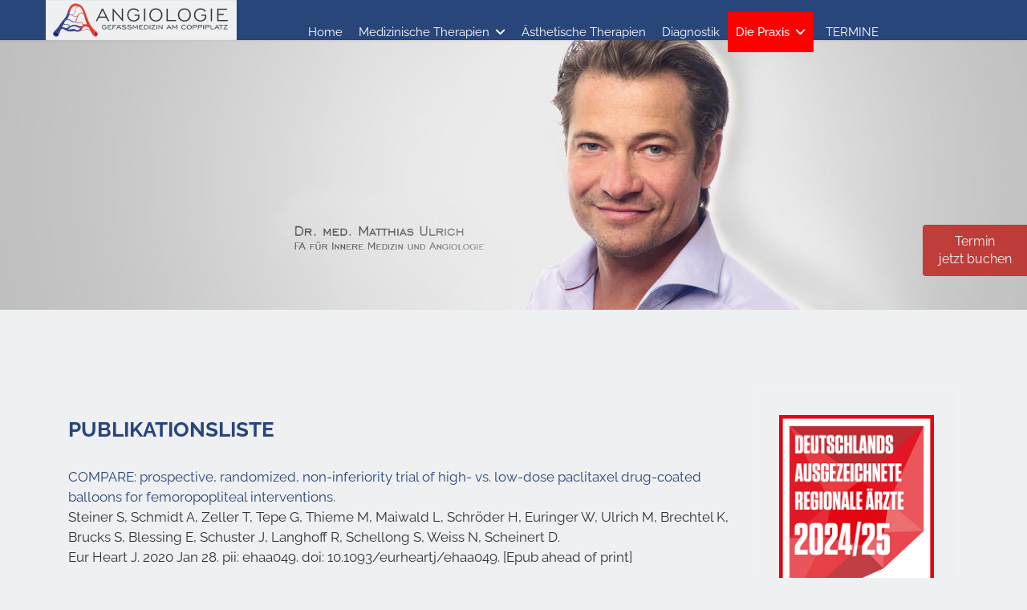

--- FILE ---
content_type: text/html; charset=utf-8
request_url: https://www.angiologie-coppiplatz.de/index.php/article/aerzte/matthias-ulrich/publikationen
body_size: 35204
content:

<!doctype html>
<html lang="de-de" dir="ltr">
	<head>
		
		<meta name="viewport" content="width=device-width, initial-scale=1, shrink-to-fit=no">
		<meta charset="utf-8">
	<meta name="description" content="ANGIOLOGIE AM COPPIPLATZ
Ihr Praxis für Gefässmedizin In Leipzig
Dr. med. Matthias Ulrich
">
	<meta name="generator" content="Joomla! - Open Source Content Management">
	<title>Angiologie am Coppiplatz - Venen Krampfadern Leipzig – Publikationen</title>
	<link href="/templates/shaper_helixultimate/images/favicon.ico" rel="icon" type="image/vnd.microsoft.icon">
<link href="/media/vendor/joomla-custom-elements/css/joomla-alert.min.css?0.4.1" rel="stylesheet">
	<link href="/templates/shaper_helixultimate/css/bootstrap.min.css" rel="stylesheet">
	<link href="/plugins/system/helixultimate/assets/css/system-j4.min.css" rel="stylesheet">
	<link href="/media/system/css/joomla-fontawesome.min.css?711b00" rel="stylesheet">
	<link href="/templates/shaper_helixultimate/css/template.css" rel="stylesheet">
	<link href="/templates/shaper_helixultimate/css/presets/preset2.css" rel="stylesheet">
	<link href="/templates/shaper_helixultimate/css/custom.css" rel="stylesheet">
	<link href="https://www.angiologie-coppiplatz.de/plugins/system/jmggooglemapsdsgvo/assets/css/jmggooglemapsdsgvo.css" rel="stylesheet">
	<style>@media(max-width: 992px) {.logo-image {height: 36px;}.logo-image-phone {height: 36px;}}</style>
	<style>@media(max-width: 576px) {.logo-image {height: 36px;}.logo-image-phone {height: 36px;}}</style>
	<style>#sp-slider{ background-color:#FFFFFF;padding:0px 0px 0px 0px;margin:-17px 0px 0px 0px; }</style>
	<style>#sp-logo-unten{ background-color:#FFFFFF;padding:20px 0px 25px 0px; }</style>
	<style>#sp-bottom{ background-color:#29467B;color:#FFFFFF; }</style>
	<style>#sp-bottom a{color:#FFFFFF;}</style>
	<style>#sp-bottom a:hover{color:#FF0000;}</style>
	<style>#sp-footer{ background-color:#383838;color:#FFFFFF;padding:0px 0px 0px 0px;margin:0px 0px 0px 0px; }</style>
	<style>#sp-footer a{color:#FFFFFF;}</style>
	<style>#sp-footer a:hover{color:#FF0000;}</style>
	<style>#sp-maps{ padding:0px 0px 0px 0px;margin:0px 0px 0px 0px; }</style>
	<style>
				.jmg-googlemaps-dsgvo-notification.position_4{
					width: 100%;
					height: 300px;
				}
				</style>
	<style>
					.jmg-googlemaps-dsgvo-notification.position_4.style_3.custom_2{
						background-image: url('https://www.angiologie-coppiplatz.de/images/maps-platzhakter.png#joomlaImage://local-images/maps-platzhakter.png?');
						background-size: cover !important;
						width: 100%;
						height: 300px;
					}
				</style>
<script src="/media/vendor/jquery/js/jquery.min.js?3.7.1"></script>
	<script src="/media/legacy/js/jquery-noconflict.min.js?504da4"></script>
	<script src="/media/mod_menu/js/menu.min.js?711b00" type="module"></script>
	<script type="application/json" class="joomla-script-options new">{"data":{"breakpoints":{"tablet":991,"mobile":480},"header":{"stickyOffset":"100"}},"joomla.jtext":{"ERROR":"Fehler","MESSAGE":"Nachricht","NOTICE":"Hinweis","WARNING":"Warnung","JCLOSE":"Schließen","JOK":"OK","JOPEN":"Öffnen"},"system.paths":{"root":"","rootFull":"https:\/\/www.angiologie-coppiplatz.de\/","base":"","baseFull":"https:\/\/www.angiologie-coppiplatz.de\/"},"csrf.token":"53548ba65a932f1f9b1e43fcb1ccd714"}</script>
	<script src="/media/system/js/core.min.js?a3d8f8"></script>
	<script src="/media/vendor/bootstrap/js/alert.min.js?5.3.8" type="module"></script>
	<script src="/media/vendor/bootstrap/js/button.min.js?5.3.8" type="module"></script>
	<script src="/media/vendor/bootstrap/js/carousel.min.js?5.3.8" type="module"></script>
	<script src="/media/vendor/bootstrap/js/collapse.min.js?5.3.8" type="module"></script>
	<script src="/media/vendor/bootstrap/js/dropdown.min.js?5.3.8" type="module"></script>
	<script src="/media/vendor/bootstrap/js/modal.min.js?5.3.8" type="module"></script>
	<script src="/media/vendor/bootstrap/js/offcanvas.min.js?5.3.8" type="module"></script>
	<script src="/media/vendor/bootstrap/js/popover.min.js?5.3.8" type="module"></script>
	<script src="/media/vendor/bootstrap/js/scrollspy.min.js?5.3.8" type="module"></script>
	<script src="/media/vendor/bootstrap/js/tab.min.js?5.3.8" type="module"></script>
	<script src="/media/vendor/bootstrap/js/toast.min.js?5.3.8" type="module"></script>
	<script src="/media/system/js/showon.min.js?e51227" type="module"></script>
	<script src="/media/system/js/messages.min.js?9a4811" type="module"></script>
	<script src="/templates/shaper_helixultimate/js/main.js"></script>
	<script type="application/ld+json">{"@context":"https://schema.org","@graph":[{"@type":"Organization","@id":"https://www.angiologie-coppiplatz.de/#/schema/Organization/base","name":"Angiologie am Coppiplatz - Venen Krampfadern Leipzig","url":"https://www.angiologie-coppiplatz.de/"},{"@type":"WebSite","@id":"https://www.angiologie-coppiplatz.de/#/schema/WebSite/base","url":"https://www.angiologie-coppiplatz.de/","name":"Angiologie am Coppiplatz - Venen Krampfadern Leipzig","publisher":{"@id":"https://www.angiologie-coppiplatz.de/#/schema/Organization/base"}},{"@type":"WebPage","@id":"https://www.angiologie-coppiplatz.de/#/schema/WebPage/base","url":"https://www.angiologie-coppiplatz.de/index.php/article/aerzte/matthias-ulrich/publikationen","name":"Angiologie am Coppiplatz - Venen Krampfadern Leipzig – Publikationen","description":"ANGIOLOGIE AM COPPIPLATZ\r\nIhr Praxis für Gefässmedizin In Leipzig\r\nDr. med. Matthias Ulrich\r\n","isPartOf":{"@id":"https://www.angiologie-coppiplatz.de/#/schema/WebSite/base"},"about":{"@id":"https://www.angiologie-coppiplatz.de/#/schema/Organization/base"},"inLanguage":"de-DE"},{"@type":"Article","@id":"https://www.angiologie-coppiplatz.de/#/schema/com_content/article/11","name":"Publikationen","headline":"Publikationen","inLanguage":"de-DE","isPartOf":{"@id":"https://www.angiologie-coppiplatz.de/#/schema/WebPage/base"}}]}</script>
	<script>template="shaper_helixultimate";</script>
			</head>
	<body class="site helix-ultimate hu com_content com-content view-article layout-default task-none itemid-124 de-de ltr sticky-header layout-fluid offcanvas-init offcanvs-position-right">

		
		
		<div class="body-wrapper">
			<div class="body-innerwrapper">
					<div class="sticky-header-placeholder"></div>
<header id="sp-header" class="full-header full-header-center">
	<div class="container-fluid">
		<div class="container-inner">
			<div class="row align-items-center">

				<!-- Left toggler (if left) -->
				
				<!-- Logo -->
				<div id="sp-logo" class="col-auto">
					<div class="sp-column">
													
							<div class="logo"><a href="/">
				<img class='logo-image '
					srcset='https://www.angiologie-coppiplatz.de/images/logo-angiologie.png 1x'
					src='https://www.angiologie-coppiplatz.de/images/logo-angiologie.png'
					height='0'
					alt='Angiologie am Coppiplatz - Venen Krampfadern Leipzig'
				/>
				</a></div>											</div>
				</div>

				<!-- Menu -->
				<div id="sp-menu" class="menu-with-social menu-center col-auto flex-auto">
					<div class="sp-column d-flex justify-content-between align-items-center">
						<div class="menu-with-offcanvas d-flex justify-content-between align-items-center flex-auto">
							<nav class="sp-megamenu-wrapper d-flex" role="navigation" aria-label="navigation"><ul class="sp-megamenu-parent menu-animation-fade-up d-none d-lg-block"><li class="sp-menu-item"><a   href="/index.php"  >Home</a></li><li class="sp-menu-item sp-has-child"><a   href="/index.php/behandlungen"  >Medizinische Therapien</a><div class="sp-dropdown sp-dropdown-main sp-menu-right" style="width: 240px;"><div class="sp-dropdown-inner"><ul class="sp-dropdown-items"><li class="sp-menu-item"><a   href="/index.php/behandlungen/krampfadern"  >Krampfadern</a></li><li class="sp-menu-item"><a   href="/index.php/behandlungen/besenreiser"  >Besenreiser</a></li><li class="sp-menu-item"><a   href="/index.php/behandlungen/schaumsklerosierung"  >Schaumsklerosierung</a></li><li class="sp-menu-item"><a   href="/index.php/behandlungen/radiallaser"  >Endovenöse Lasertherapie</a></li><li class="sp-menu-item"><a   href="/index.php/behandlungen/radiowellentherapie"  >Radiofrequenztherapie</a></li><li class="sp-menu-item"><a   href="/index.php/behandlungen/miniphlebektomie"  >Miniphlebektomie</a></li><li class="sp-menu-item"><a   href="/index.php/behandlungen/clarivein"  >ClariVein</a></li></ul></div></div></li><li class="sp-menu-item"><a  href="/images/pdf-aktuell/IGEL-Krampfadern.pdf" onclick="window.open(this.href, 'targetWindow', 'toolbar=no,location=no,status=no,menubar=no,scrollbars=yes,resizable=yes,');return false;" >Ästhetische Therapien</a></li><li class="sp-menu-item"><a   href="/index.php/diagnostik"  >Diagnostik</a></li><li class="sp-menu-item sp-has-child active"><a   href="/index.php/article"  >Die Praxis</a><div class="sp-dropdown sp-dropdown-main sp-menu-right" style="width: 240px;"><div class="sp-dropdown-inner"><ul class="sp-dropdown-items"><li class="sp-menu-item sp-has-child active"><a   href="/index.php/article/aerzte"  >Ärzte</a><div class="sp-dropdown sp-dropdown-sub sp-menu-right" style="width: 240px;"><div class="sp-dropdown-inner"><ul class="sp-dropdown-items"><li class="sp-menu-item sp-has-child active"><a   href="/index.php/article/aerzte/matthias-ulrich"  >Dr. med. Matthias Ulrich</a><div class="sp-dropdown sp-dropdown-sub sp-menu-right" style="width: 240px;"><div class="sp-dropdown-inner"><ul class="sp-dropdown-items"><li class="sp-menu-item current-item active"><a aria-current="page"  href="/index.php/article/aerzte/matthias-ulrich/publikationen"  >Publikationen</a></li><li class="sp-menu-item"><a   href="/index.php/article/aerzte/matthias-ulrich/zertifikate"  >Zertifikate</a></li></ul></div></div></li><li class="sp-menu-item"><a   href="/index.php/article/aerzte/dr-med-annett-glanz"  >Dr. med. Annett Glanz</a></li></ul></div></div></li><li class="sp-menu-item"><a   href="/index.php/article/praxisteam"  >Praxisteam</a></li><li class="sp-menu-item"><a   href="/index.php/article/partner" title="Partner &amp; Links"  >Partner</a></li><li class="sp-menu-item"><a   href="/index.php/article/termine"  >Veranstaltungstermine</a></li><li class="sp-menu-item"><a   href="/index.php/article/live-case-videos"  >Live case / Videos</a></li><li class="sp-menu-item"><a   href="/index.php/article/contact"  >Kontakt</a></li></ul></div></div></li><li class="sp-menu-item"><a   href="/index.php/termine"  >TERMINE</a></li></ul></nav>							
						</div>

						<!-- Related Modules -->
						<div class="d-none d-lg-flex header-modules align-items-center">
								
													</div>

						<!-- Social icons -->
						<div class="social-wrap no-border d-flex align-items-center">
													</div>

						<!-- Right toggler (if right or mega mobile) -->
													
  	<a id="offcanvas-toggler"
  	   class="offcanvas-toggler-secondary offcanvas-toggler-right d-flex d-lg-none align-items-center"
  	   href="#"
  	   aria-label="Menu"
  	   title="Menu">
  	   <div class="burger-icon"><span></span><span></span><span></span></div>
  	</a>											</div>
				</div>

			</div>
		</div>
	</div>
</header>				<main id="sp-main">
					
<section id="sp-section-1" >

				
	
<div class="row">
	<div id="sp-title" class="col-lg-12 "><div class="sp-column "></div></div></div>
				
	</section>

<section id="sp-slider" >

				
	
<div class="row">
	<div id="sp-slideshow" class="col-lg-12 "><div class="sp-column "><div class="sp-module "><div class="sp-module-content">
<div id="mod-custom142" class="mod-custom custom">
    <p><a style="position: fixed; z-index: 20000; top: 280px; right: 0; display: block; text-align: center; opacity: 0.85; background-color: #bd2520; color: #ffffff; font-size: 16px; overflow: hidden; width: 130px; border-radius: 4px 0 0 4px; text-decoration: none; padding: 10px; line-height: 1.4;" href="https://angiologie-coppiplatz.de/index.php/termine" target="_self" rel="noopener noreferrer"><span style="font-size: 16px;">Termin<br>jetzt buchen</span></a></p></div>
</div></div><div class="sp-module "><div class="sp-module-content">
<div id="mod-custom111" class="mod-custom custom">
    <div><img class="float-none" src="/images/headers/Ulrich.jpg" width="100%"></div></div>
</div></div></div></div></div>
				
	</section>

<section id="sp-main-body" >

										<div class="container">
					<div class="container-inner">
						
	
<div class="row">
	
<div id="sp-component" class="col-lg-9 ">
	<div class="sp-column ">
		<div id="system-message-container" aria-live="polite"></div>


		
		<div class="article-details " itemscope itemtype="https://schema.org/Article">
    <meta itemprop="inLanguage" content="de-DE">

    
    
    
    
    
    <div class="article-can-edit d-flex flex-wrap justify-content-between">
                
            </div>

    
        
                
    
        
        
        
        <div itemprop="articleBody">
            <h1> <br />PUBLIKATIONSLISTE<br /> </h1>
<p><a href="https://www.ncbi.nlm.nih.gov/pubmed/31989155" target="_blank" rel="noopener noreferrer">COMPARE: prospective, randomized, non-inferiority trial of high- vs. low-dose paclitaxel drug-coated balloons for femoropopliteal interventions.<br /></a>Steiner S, Schmidt A, Zeller T, Tepe G, Thieme M, Maiwald L, Schröder H, Euringer W, Ulrich M, Brechtel K, Brucks S, Blessing E, Schuster J, Langhoff R, Schellong S, Weiss N, Scheinert D.<br />Eur Heart J. 2020 Jan 28. pii: ehaa049. doi: 10.1093/eurheartj/ehaa049. [Epub ahead of print]</p>
<p> </p>
<p><a href="https://www.ncbi.nlm.nih.gov/pubmed/29455017" target="_blank" rel="noopener noreferrer">Thrombectomy Devices in the Treatment of Acute Mesenteric Ischemia: Initial Single-Center Experience.<br /></a>Freitas B, Bausback Y, Schuster J, Ulrich M, Bräunlich S, Schmidt A, Scheinert D.<br />Ann Vasc Surg. 2018 Aug;51:124-131. doi: 10.1016/j.avsg.2017.11.041. Epub 2018 Feb 15.</p>
<p> </p>
<p><a href="https://www.ncbi.nlm.nih.gov/pubmed/27194755" target="_blank" rel="noopener noreferrer">Rotarex Mechanical Debulking in Acute and Subacute Arterial Lesions.<br /></a>Freitas B, Steiner S, Bausback Y, Branzan D, Ulrich M, Bräunlich S, Schmidt A, Scheinert D.<br />Angiology. 2017 Mar;68(3):233-241. doi: 10.1177/0003319716646682. Epub 2016 Sep 29.</p>
<p> </p>
<p><a href="https://www.ncbi.nlm.nih.gov/pubmed/27099285" target="_blank" rel="noopener noreferrer">Single-Center Experience With Lutonix Drug-Coated Balloons in Infrapopliteal Arteries.</a>Steiner S, Schmidt A, Bausback Y, Bräunlich S, Ulrich M, Banning-Eichenseer U, Scheinert D.<br />J Endovasc Ther. 2016 Jun;23(3):417-23. doi: 10.1177/1526602816645080. Epub 2016 Apr 20.</p>
<p> </p>
<p><a href="https://www.ncbi.nlm.nih.gov/pubmed/26620399" target="_blank" rel="noopener noreferrer">Evaluation of the Biodegradable Igaki-Tamai Scaffold After Drug-Eluting Balloon Treatment of De Novo Superficial Femoral Artery Lesions: The GAIA-DEB Study.<br /></a>Werner M, Schmidt A, Scheinert S, Banning-Eichenseer U, Ulrich M, Bausback Y, Steiner S, Scheinert D.<br />J Endovasc Ther. 2016 Feb;23(1):92-7. doi: 10.1177/1526602815620618. Epub 2015 Nov 30.</p>
<p> </p>
<p><a href="http://www.ncbi.nlm.nih.gov/pubmed/24682531" target="_blank" rel="noopener noreferrer">Treatment of complex atherosclerotic femoropopliteal artery disease with a self-expanding interwoven nitinol stent: midterm results from the Leipzig SUPERA 500 registry.</a><br /><span style="font-size: 9.0pt;">Werner M, Paetzold A, Banning-Eichenseer U, Scheinert S, Piorkowski M, Ulrich M, Bausback Y, Bräunlich S, Schmidt A, Scheinert D.<br />EuroIntervention. 2014 Mar 31. pii: 20130502-05.</span></p>
<p> </p>
<p><a href="http://www.ncbi.nlm.nih.gov/pubmed/23579050" target="_blank" rel="noopener noreferrer">Dynamic CT angiography after abdominal aortic endovascular aneurysm repair: influence of enhancement patterns and optimal bolus timing on endoleak detection.</a><br /><span style="font-size: 9.0pt;">Lehmkuhl L, Andres C, Lücke C, Hoffmann J, Foldyna B, Grothoff M, Nitzsche S, Schmidt A, Ulrich M, Scheinert D, Gutberlet M.<br /><span lang="EN-US">Radiology</span>. 2013 Sep;268(3):890-9. doi: 10.1148/radiol.13120197. Epub 2013 Apr 11.</span></p>
<p> </p>
<p><a href="http://www.ncbi.nlm.nih.gov/pubmed/23404942" target="_blank" rel="noopener noreferrer">Bifurcation stenting after failed angioplasty of infrapopliteal arteries in critical limb ischemia: techniques and short-term follow-up.</a><br /><span style="font-size: 9.0pt;">Werner M, Scheinert S, Bausback Y, Bräunlich S, Ulrich M, Piorkowski M, Scheinert D, Schmidt A.<br />Catheter Cardiovasc Interv. 2013 Oct 1;82(4):E522-8. doi: 10.1002/ccd.24828. Epub 2013 Mar 8.</span></p>
<p> </p>
<p><a href="http://www.ncbi.nlm.nih.gov/pubmed/23347863" target="_blank" rel="noopener noreferrer">Treatment of complex atherosclerotic popliteal artery disease with a new self-expanding interwoven nitinol stent: 12-month results of the Leipzig SUPERA popliteal artery stent registry.</a><br /><span style="font-size: 9.0pt;">Scheinert D, Werner M, Scheinert S, Paetzold A, Banning-Eichenseer U, Piorkowski M, Ulrich M, Bausback Y, Bräunlich S, Schmidt A.<br />JACC Cardiovasc Interv. 2013 Jan;6(1):65-71. doi: 10.1016/j.jcin.2012.09.011.</span></p>
<p> </p>
<p><a href="http://www.ncbi.nlm.nih.gov/pubmed/23339808" target="_blank" rel="noopener noreferrer">First clinical experience with the GARDEX EPD: a novel embolic protection device for carotid artery stenting.</a><br /><span style="font-size: 9.0pt;">Werner M, Scheinert D, Borghesi R, Cremonesi A, Rosenschein U, Scheinert S, Bräunlich S, Bausback Y, Ulrich M, Schmidt A.<br />EuroIntervention. 2013 Jan 22;8(9):1026-32. doi: 10.4244/EIJV8I9A158.</span></p>
<p> </p>
<p><a href="http://www.ncbi.nlm.nih.gov/pubmed/22891824" target="_blank" rel="noopener noreferrer">Endovascular brachytherapy using liquid Beta-emitting rhenium-188 for the treatment of long-segment femoropopliteal in-stent stenosis.</a><br /><span style="font-size: 9.0pt;">Werner M, Scheinert D, Henn M, Scheinert S, Bräunlich S, Bausback Y, Friedenberger J, Schuster J, Hertting K, Piorkowski M, Rosner C, Schmidt A, Ulrich M, Gutberlet M.<br />J Endovasc Ther. 2012 Aug;19(4):467-75. doi: 10.1583/12-3832R.1.</span></p>
<p> </p>
<p><a href="http://www.ncbi.nlm.nih.gov/pubmed/22422560" target="_blank" rel="noopener noreferrer">Anatomic variables contributing to a higher periprocedural incidence of stroke and TIA in carotid artery stenting: single center experience of 833 consecutive cases.</a><br /><span style="font-size: 9.0pt;">Werner M, Bausback Y, Bräunlich S, Ulrich M, Piorkowski M, Friedenberger J, Schuster J, Botsios S, Scheinert D, Schmidt A.<br />Catheter Cardiovasc Interv. 2012 Aug 1;80(2):321-8. doi: 10.1002/ccd.23483. Epub 2012 Mar 15.</span></p>
<p> </p>
<p><a href="http://www.ncbi.nlm.nih.gov/pubmed/22313197" target="_blank" rel="noopener noreferrer">Retrograde recanalization technique for use after failed antegrade angioplasty in chronic femoral artery occlusions.</a><br /><span style="font-size: 9.0pt;">Schmidt A, Bausback Y, Piorkowski M, Werner M, Bräunlich S, Ulrich M, Varcoe R, Friedenberger J, Schuster J, Botsios S, Scheinert D.<br />J Endovasc Ther. 2012 Feb;19(1):23-9. doi: 10.1583/11-3645.1.</span></p>
<p> </p>
<p><a href="http://www.ncbi.nlm.nih.gov/pubmed/22313195" target="_blank" rel="noopener noreferrer">Sirolimus-eluting stents for the treatment of infrapopliteal arteries in chronic limb ischemia: long-term clinical and angiographic follow-up</a><br /><span style="font-size: 9.0pt;">Werner M, Schmidt A, Freyer M, Bausback Y, Bräunlich S, Friedenberger J, Schuster J, Botsios S, Scheinert D, Ulrich M.<br />J Endovasc Ther. 2012 Feb;19(1):12-9. doi: 10.1583/11-3665.1.</span></p>
<p> </p>
<p><a href="http://www.ncbi.nlm.nih.gov/pubmed/22149221" target="_blank" rel="noopener noreferrer">A novel self-expanding interwoven nitinol stent for complex femoropopliteal lesions: 24-month results of the SUPERA SFA registry.</a><br /><span style="font-size: 9.0pt;">Scheinert D, Grummt L, Piorkowski M, Sax J, Scheinert S, Ulrich M, Werner M, Bausback Y, Braunlich S, Schmidt A.<br />J Endovasc Ther. 2011 Dec;18(6):745-52. doi: 10.1583/11-3500.1.</span></p>
<p>  </p>
<p><a href="http://www.ncbi.nlm.nih.gov/pubmed/21884945" target="_blank" rel="noopener noreferrer">First experience with drug-eluting balloons in infrapopliteal arteries: restenosis rate and clinical outcome.</a><br /><span style="font-size: 9.0pt;">Schmidt A, Piorkowski M, Werner M, Ulrich M, Bausback Y, Bräunlich S, Ick H, Schuster J, Botsios S, Kruse HJ, Varcoe RL, Scheinert D.<br />J Am Coll Cardiol. 2011 Sep 6;58(11):1105-9. doi: 10.1016/j.jacc.2011.05.034.</span></p>
<p> </p>
<p><a href="http://www.ncbi.nlm.nih.gov/pubmed/21633883">Angiography in the isolated perfused kidney: radiological evaluation of vascular protection in tissue ablation by nonthermal irreversible electroporation</a><br /><span style="font-size: 9.0pt;">Wendler JJ, Pech M, Blaschke S, Porsch M, Janitzky A, Ulrich M, Dudeck O, Ricke J, Liehr UB.<br />Cardiovasc Intervent Radiol. 2012 Apr;35(2):383-90. doi: 10.1007/s00270-011-0187-x. Epub 2011 Jun 2. </span></p>
<p> </p>
<p><a href="http://www.ncbi.nlm.nih.gov/pubmed/21314343">Outback catheter for femoropopliteal occlusions: immediate and long-term results.</a><br /><span style="font-size: 9.0pt;">Bausback Y, Botsios S, Flux J, Werner M, Schuster J, Aithal J, Varcoe R, Bräunlich S, Ulrich M, Scheinert D, Schmidt A.<br />J Endovasc Ther. 2011 Feb;18(1):13-21. doi: 10.1583/10-3248.1.</span></p>
<p> </p>
<p><a href="http://www.ncbi.nlm.nih.gov/pubmed/20830823" target="_blank" rel="noopener noreferrer">Images in clinical medicine. Subclavian steal syndrome.</a><br /><span style="font-size: 9.0pt;">Aithal JK, Ulrich M.<br />N Engl J Med. 2010 Sep 2;363(10):e15. doi: 10.1056/NEJMicm1000568. No abstract available.</span></p>
<p> </p>
<p><a href="http://www.ncbi.nlm.nih.gov/pubmed/20518006" target="_blank" rel="noopener noreferrer">Angiographic patency and clinical outcome after balloon-angioplasty for extensive infrapopliteal arterial disease.</a><br /><span style="font-size: 9.0pt;">Schmidt A, Ulrich M, Winkler B, Klaeffling C, Bausback Y, Bräunlich S, Botsios S, Kruse HJ, Varcoe RL, Kum S, Scheinert D.<br />Catheter Cardiovasc Interv. 2010 Dec 1;76(7):1047-54. doi: 10.1002/ccd.22658.</span></p>
<p> </p>
<p><a href="http://www.ncbi.nlm.nih.gov/pubmed/20426646" target="_blank" rel="noopener noreferrer">Drug-eluting stents for the treatment of vertebral artery origin stenosis.</a><br /><span style="font-size: 9.0pt;">Werner M, Bräunlich S, Ulrich M, Bausback Y, Schuster J, Lukhaup A, Botsios S, Scheinert D, Schmidt A.<br />J Endovasc Ther. 2010 Apr;17(2):232-40. doi: 10.1583/09-2904.1.</span></p>
<p> </p>
<p><a href="http://www.ncbi.nlm.nih.gov/pubmed/18840044" target="_blank" rel="noopener noreferrer">Retrograde approach for complex popliteal and tibioperoneal occlusions.</a><br /><span style="font-size: 9.0pt;">Montero-Baker M, Schmidt A, Bräunlich S, Ulrich M, Thieme M, Biamino G, Botsios S, Bausback Y, Scheinert D.<br /><span lang="EN-US">J Endovasc Ther</span><span lang="EN-US">. 2008 Oct;15(5):594-604. doi: 10.1583/08-2440.1.</span></span></p>
<p> </p>
<p><a href="http://www.ncbi.nlm.nih.gov/pubmed/15990753" target="_blank" rel="noopener noreferrer">Prospective randomized comparison of early and late results of a carbonized stent versus a high-grade stainless steel stent of identical design: the PREVENT Trial [corrected].</a><br /><span style="font-size: 9.0pt;">Sick PB, Brosteanu O, Ulrich M, Thiele H, Niebauer J, Busch I, Schuler G.<br />Am Heart J. 2005 Apr;149(4):681-8. Erratum in: Am Heart J. 2005 Jun;149(6):1136.</span></p>
<p> </p>
<p><a href="http://www.ncbi.nlm.nih.gov/pubmed/15653033" target="_blank" rel="noopener noreferrer">Prevalence and clinical impact of stent fractures after femoropopliteal stenting.</a><br /><span style="font-size: 9.0pt;">Scheinert D, Scheinert S, Sax J, Piorkowski C, Bräunlich S, Ulrich M, Biamino G, Schmidt A.<br />J Am Coll Cardiol. 2005 Jan 18;45(2):312-5.</span></p>
<p> </p>
<p><a href="http://www.stentys.com/file_bdd/documents/1454009185_PR_STENTYS_LINC_BTK_final_eng.pdf" target="_blank" rel="noopener noreferrer">http://www.stentys.com/file_bdd/documents/1454009185_PR_STENTYS_LINC_BTK_final_eng.pdf</a></p>
<p> </p>
<p> </p>        </div>

        
        
        
    

        
    

   
                </div>



			</div>
</div>
<aside id="sp-right" class="col-lg-3 "><div class="sp-column "><div class="sp-module bar"><div class="sp-module-content">
<div id="mod-custom98" class="mod-custom custom">
    <p><img src="/images/regionale_Aerzte_Siegel_stern 24-Dr_med_MatthiasUlrich.jpg" alt=""></p>
<p> </p>
<p><img src="/images/PPA Siegel 2024 4 Sterne Q1-2025.png" alt=""></p></div>
</div></div><div class="sp-module "><div class="sp-module-content">
<div id="mod-custom113" class="mod-custom custom">
    <h3> </h3>
<h3>Zertifikate<br /> </h3>
<p><a href="/images/galerie/zertifikate/gross/Fortbildungszertifikat.jpg" target="_blank" rel="noopener noreferrer"><img src="/images/galerie/zertifikate/Fortbildungszertifikatk.jpg" alt="" /></a> <br /> </p>
<p><a href="/images/galerie/zertifikate/gross/dgk zertifikat ulrich.jpg" target="_blank" rel="noopener noreferrer"><img src="/images/galerie/zertifikate/dgk zertifikat ulrichk.jpg" alt="" /></a> <br /> </p>
<p><a href="/images/galerie/zertifikate/gross/User_Certificate.jpg" target="_blank" rel="noopener noreferrer"><img src="/images/galerie/zertifikate/User_Certificate_kl.jpg" alt="" /></a></p></div>
</div></div></div></aside></div>
											</div>
				</div>
						
	</section>

<section id="sp-logo-unten" >

				
	
<div class="row">
	<div id="sp-position7" class="col-lg-12 "><div class="sp-column "><div class="sp-module "><div class="sp-module-content">
<div id="mod-custom126" class="mod-custom custom">
    <div class="row">
<div class="col-lg-1 ">
<p> </p>
</div>
<div class="col-lg-2 ">
<p><img style="display: block; margin-left: auto; margin-right: auto;" src="/images/VKZ-Logo-1.png"></p>
</div>
<div class="col-lg-2 ">
<p><img style="display: block; margin-left: auto; margin-right: auto;" src="/images/BVP Logo.jpg"></p>
</div>
<div class="col-lg-2 ">
<p><img style="display: block; margin-left: auto; margin-right: auto;" src="/images/DGP_Logo.jpg"></p>
</div>
<div class="col-lg-2 ">
<p><img style="display: block; margin-left: auto; margin-right: auto;" src="/images/DGA Logo.jpg"></p>
</div>
<div class="col-lg-2 ">
<p><img style="display: block; margin-left: auto; margin-right: auto;" src="/images/VKZplus_Dr. Matthias Ulrich.png" alt=""></p>
</div>
<div class="col-lg-1 ">
<p> </p>
</div>
</div></div>
</div></div><div class="sp-module "><div class="sp-module-content">
<div id="mod-custom107" class="mod-custom custom">
    <div class="default-style" style="text-align: center;"><strong>Zusatzqualifikation Interventionelle Therapie der arteriellen Gefäßerkrankungen (DGA)</strong></div>
<div class="default-style" style="text-align: center;"><strong>Tätigkeitsschwerpunkt Venenerkrankungen (DGP)</strong></div></div>
</div></div></div></div></div>
				
	</section>

<section id="sp-bottom" >

						<div class="container">
				<div class="container-inner">
			
	
<div class="row">
	<div id="sp-bottom1" class="col-sm-col-sm-6 col-lg-4 "><div class="sp-column "><div class="sp-module "><h3 class="sp-module-title">Anschrift</h3><div class="sp-module-content">
<div id="mod-custom100" class="mod-custom custom">
    <p>Angiologie<br>Gefässmedizin am Coppiplatz<br>Landsberger Straße 4<br>04157 Leipzig</p></div>
</div></div></div></div><div id="sp-bottom2" class="col-sm-col-sm-6 col-lg-4 "><div class="sp-column "><div class="sp-module "><h3 class="sp-module-title">Kontakt</h3><div class="sp-module-content">
<div id="mod-custom101" class="mod-custom custom">
    <p>Tel 0341 5642034<br>Fax 0341 5642113<br>schwestern@angiologie-coppiplatz.de<br>praxis@angiologie-coppiplatz.de<a href="mailto:praxis@angiologie-coppiplatz.de"><br></a>www.angiologie-coppiplatz.de</p></div>
</div></div></div></div><div id="sp-bottom3" class="col-lg-4 "><div class="sp-column "><div class="sp-module "><h3 class="sp-module-title">Sprechzeiten</h3><div class="sp-module-content">
<div id="mod-custom133" class="mod-custom custom">
    <table>
<tbody>
<tr>
<td>Mo. </td>
<td>08.00 - 17.00 Uhr </td>
<td> </td>
</tr>
<tr>
<td>Di.</td>
<td colspan="2">08.00 - 15.00 Uhr</td>
</tr>
<tr>
<td>Mi.</td>
<td>08.00 - 15.00 Uhr</td>
<td> </td>
</tr>
<tr>
<td>Do.</td>
<td>08.00 - 16.00 Uhr</td>
<td> </td>
</tr>
<tr>
<td>Fr.</td>
<td colspan="2"><span style="line-height: 15.808px;">08.00 - 13.00 Uhr</span></td>
</tr>
<tr>
<td colspan="3"> </td>
</tr>
</tbody>
</table></div>
</div></div></div></div></div>
							</div>
			</div>
			
	</section>

<footer id="sp-footer" >

						<div class="container">
				<div class="container-inner">
			
	
<div class="row">
	<div id="sp-footer1" class="col-lg-6 "><div class="sp-column "><span class="sp-copyright">© 2026 Angiologie - Gefässmedizin am Coppiplatz</span></div></div><div id="sp-footer2" class="col-lg-6 "><div class="sp-column "><div class="sp-module "><div class="sp-module-content"><ul class="mod-menu mod-list menu">
<li class="item-102"><a href="/index.php/imprint" >Impressum</a></li><li class="item-133"><a href="/index.php/datenschutzerklaerung" >Datenschutzerklärung</a></li><li class="item-149"><a href="https://angiologie-coppiplatz.de/?cookiehint=set" >Cookies</a></li></ul>
</div></div></div></div></div>
							</div>
			</div>
			
	</footer>

<section id="sp-maps" >

				
	
<div class="row">
	<div id="sp-position8" class="col-lg-12 "><div class="sp-column "><div class="sp-module  span12"><div class="sp-module-content">
<div id="mod-custom130" class="mod-custom custom">
    <!--begin jmggooglemapsdsgvo notification-->
		<div class="jmg-googlemaps-dsgvo-notification position_4 style_3 custom_2">
			
				<div class="notification">
				<h2>Wir brauchen Ihre Zustimmung!</h2><p>Diese Webseite verwendet Google Maps um Kartenmaterial einzubinden. Bitte beachten Sie dass hierbei Ihre persönlichen Daten erfasst und gesammelt werden können. Um die Google Maps Karte zu sehen, stimmen Sie bitte zu, dass diese vom Google-Server geladen wird. Weitere Informationen finden sie  <a href="https://policies.google.com/privacy?hl=de" target="_blank">HIER</p></a>
				</div>
				<div class="buttongroup">
				<form action="https://www.angiologie-coppiplatz.de/index.php/article/aerzte/matthias-ulrich/publikationen" method="post"><input type="hidden" name="jmg-gm-pos" id="jmg-gm-pos" value="0">
					<input type="hidden" name="jmg-optin-gm" value="agree-gm">
					<input class="btn btn-primary" type="submit" value="Zustimmen, Google Maps Karte laden"></form>
				</div>
			</div><script src="https://www.angiologie-coppiplatz.de/plugins/system/jmggooglemapsdsgvo/assets/js/jmggooglemapsdsgvo.js"></script>
		<!--end jmggooglemapsdsgvo notification--></div>
</div></div></div></div></div>
				
	</section>
				</main>
			</div>
		</div>

		<!-- Off Canvas Menu -->
		<div class="offcanvas-overlay"></div>
		<!-- Rendering the offcanvas style -->
		<!-- If canvas style selected then render the style -->
		<!-- otherwise (for old templates) attach the offcanvas module position -->
					<div class="offcanvas-menu left-1 offcanvas-arrow-right" tabindex="-1" inert>
	<div class="d-flex align-items-center justify-content-between p-3 pt-4">
				<a href="#" class="close-offcanvas" role="button" aria-label="Close Off-canvas">
			<div class="burger-icon" aria-hidden="true">
				<span></span>
				<span></span>
				<span></span>
			</div>
		</a>
	</div>
	
	<div class="offcanvas-inner">
		<div class="d-flex header-modules mb-3">
			
					</div>
		
					<div class="sp-module "><div class="sp-module-content"><ul class="mod-menu mod-list menu nav-pills">
<li class="item-101 default"><a href="/index.php" >Home</a></li><li class="item-105 menu-deeper menu-parent"><a href="/index.php/behandlungen" >Medizinische Therapien<span class="menu-toggler"></span></a><ul class="mod-menu__sub list-unstyled small menu-child"><li class="item-139"><a href="/index.php/behandlungen/krampfadern" >Krampfadern</a></li><li class="item-140"><a href="/index.php/behandlungen/besenreiser" >Besenreiser</a></li><li class="item-142"><a href="/index.php/behandlungen/schaumsklerosierung" >Schaumsklerosierung</a></li><li class="item-143"><a href="/index.php/behandlungen/radiallaser" >Endovenöse Lasertherapie</a></li><li class="item-144"><a href="/index.php/behandlungen/radiowellentherapie" >Radiofrequenztherapie</a></li><li class="item-145"><a href="/index.php/behandlungen/miniphlebektomie" >Miniphlebektomie</a></li><li class="item-146"><a href="/index.php/behandlungen/clarivein" >ClariVein</a></li></ul></li><li class="item-168"><a href="/images/pdf-aktuell/IGEL-Krampfadern.pdf" onclick="window.open(this.href, 'targetWindow', 'toolbar=no,location=no,status=no,menubar=no,scrollbars=yes,resizable=yes,'); return false;">Ästhetische Therapien</a></li><li class="item-138"><a href="/index.php/diagnostik" >Diagnostik</a></li><li class="item-104 active menu-deeper menu-parent"><a href="/index.php/article" >Die Praxis<span class="menu-toggler"></span></a><ul class="mod-menu__sub list-unstyled small menu-child"><li class="item-132 active menu-deeper menu-parent"><a href="/index.php/article/aerzte" >Ärzte<span class="menu-toggler"></span></a><ul class="mod-menu__sub list-unstyled small menu-child"><li class="item-111 active menu-deeper menu-parent"><a href="/index.php/article/aerzte/matthias-ulrich" >Dr. med. Matthias Ulrich<span class="menu-toggler"></span></a><ul class="mod-menu__sub list-unstyled small menu-child"><li class="item-124 current active"><a href="/index.php/article/aerzte/matthias-ulrich/publikationen" aria-current="page">Publikationen</a></li><li class="item-125"><a href="/index.php/article/aerzte/matthias-ulrich/zertifikate" >Zertifikate</a></li></ul></li><li class="item-130"><a href="/index.php/article/aerzte/dr-med-annett-glanz" >Dr. med. Annett Glanz</a></li></ul></li><li class="item-118"><a href="/index.php/article/praxisteam" >Praxisteam</a></li><li class="item-137"><a href="/index.php/article/partner" title="Partner &amp; Links">Partner</a></li><li class="item-131"><a href="/index.php/article/termine" >Veranstaltungstermine</a></li><li class="item-136"><a href="/index.php/article/live-case-videos" >Live case / Videos</a></li><li class="item-110"><a href="/index.php/article/contact" >Kontakt</a></li></ul></li><li class="item-148"><a href="/index.php/termine" >TERMINE</a></li></ul>
</div></div>		
		
		
		
					
				
		<!-- custom module position -->
		
	</div>
</div>				

		
		

		<!-- Go to top -->
					<a href="#" class="sp-scroll-up" aria-label="Scroll to top"><span class="fas fa-angle-up" aria-hidden="true"></span></a>
					</body>
</html>

--- FILE ---
content_type: text/css
request_url: https://www.angiologie-coppiplatz.de/templates/shaper_helixultimate/css/custom.css
body_size: 7508
content:
/* raleway-100 - latin */
@font-face {
  font-display: swap; /* Check https://developer.mozilla.org/en-US/docs/Web/CSS/@font-face/font-display for other options. */
  font-family: 'Raleway';
  font-style: normal;
  font-weight: 100;
  src: url('../fonts/raleway-v34-latin-100.woff2') format('woff2'); /* Chrome 36+, Opera 23+, Firefox 39+, Safari 12+, iOS 10+ */
}
/* raleway-200 - latin */
@font-face {
  font-display: swap; /* Check https://developer.mozilla.org/en-US/docs/Web/CSS/@font-face/font-display for other options. */
  font-family: 'Raleway';
  font-style: normal;
  font-weight: 200;
  src: url('../fonts/raleway-v34-latin-200.woff2') format('woff2'); /* Chrome 36+, Opera 23+, Firefox 39+, Safari 12+, iOS 10+ */
}
/* raleway-300 - latin */
@font-face {
  font-display: swap; /* Check https://developer.mozilla.org/en-US/docs/Web/CSS/@font-face/font-display for other options. */
  font-family: 'Raleway';
  font-style: normal;
  font-weight: 300;
  src: url('../fonts/raleway-v34-latin-300.woff2') format('woff2'); /* Chrome 36+, Opera 23+, Firefox 39+, Safari 12+, iOS 10+ */
}
/* raleway-regular - latin */
@font-face {
  font-display: swap; /* Check https://developer.mozilla.org/en-US/docs/Web/CSS/@font-face/font-display for other options. */
  font-family: 'Raleway';
  font-style: normal;
  font-weight: 400;
  src: url('../fonts/raleway-v34-latin-regular.woff2') format('woff2'); /* Chrome 36+, Opera 23+, Firefox 39+, Safari 12+, iOS 10+ */
}
/* raleway-500 - latin */
@font-face {
  font-display: swap; /* Check https://developer.mozilla.org/en-US/docs/Web/CSS/@font-face/font-display for other options. */
  font-family: 'Raleway';
  font-style: normal;
  font-weight: 500;
  src: url('../fonts/raleway-v34-latin-500.woff2') format('woff2'); /* Chrome 36+, Opera 23+, Firefox 39+, Safari 12+, iOS 10+ */
}
/* raleway-600 - latin */
@font-face {
  font-display: swap; /* Check https://developer.mozilla.org/en-US/docs/Web/CSS/@font-face/font-display for other options. */
  font-family: 'Raleway';
  font-style: normal;
  font-weight: 600;
  src: url('../fonts/raleway-v34-latin-600.woff2') format('woff2'); /* Chrome 36+, Opera 23+, Firefox 39+, Safari 12+, iOS 10+ */
}
/* raleway-700 - latin */
@font-face {
  font-display: swap; /* Check https://developer.mozilla.org/en-US/docs/Web/CSS/@font-face/font-display for other options. */
  font-family: 'Raleway';
  font-style: normal;
  font-weight: 700;
  src: url('../fonts/raleway-v34-latin-700.woff2') format('woff2'); /* Chrome 36+, Opera 23+, Firefox 39+, Safari 12+, iOS 10+ */
}
/* raleway-800 - latin */
@font-face {
  font-display: swap; /* Check https://developer.mozilla.org/en-US/docs/Web/CSS/@font-face/font-display for other options. */
  font-family: 'Raleway';
  font-style: normal;
  font-weight: 800;
  src: url('../fonts/raleway-v34-latin-800.woff2') format('woff2'); /* Chrome 36+, Opera 23+, Firefox 39+, Safari 12+, iOS 10+ */
}
/* raleway-900 - latin */
@font-face {
  font-display: swap; /* Check https://developer.mozilla.org/en-US/docs/Web/CSS/@font-face/font-display for other options. */
  font-family: 'Raleway';
  font-style: normal;
  font-weight: 900;
  src: url('../fonts/raleway-v34-latin-900.woff2') format('woff2'); /* Chrome 36+, Opera 23+, Firefox 39+, Safari 12+, iOS 10+ */
}

body {
    background-color: #eef0f1;
    font-family: 'Raleway', sans-serif;
    color: #333333;
    font-weight: 400;
    font-size: 18px;
    line-height: 1.5em;
}

h1, h2, h3, h5, h6 {
    font-weight: revert;
    line-height: 1em;
    text-transform: uppercase;
}
h1 {
    font-size: 28px;
    font-weight: 700;
    color: #29467b;
}
h2 {
    font-size: 22px;
     font-weight: 500;
    color: #333333;
}
h3 {
    font-size: 18px;
    line-height: 1em;
  font-weight: 700;
    color: #29467b;
}

h4 {
    font-size: 22px;
     font-weight: 700;
}

a {
    color: #29467b;
}
a:hover, a:active {
    text-decoration: none;
    color: #ff0000;
}
/* menu */
.sp-megamenu-parent > li > a, .sp-megamenu-parent > li > span, .sp-megamenu-parent .sp-dropdown li.sp-menu-item > a {
    font-family: 'Raleway', sans-serif;
  color: #fff;
    text-decoration: none;
    font-size: 17px;
    font-weight: 400;
    line-height: 18px;
}


.sp-megamenu-parent > li > a, .sp-megamenu-parent > li > span {
    letter-spacing: 1px;
    text-transform: uppercase;
    display: block;
    padding: 0;
    position: relative;
}

.sp-megamenu-parent>li.active>a, .sp-megamenu-parent>li.active:hover>a {
   color: #fff;
   background-color: #ff0000;
}

.sp-megamenu-parent>li.active>a, .sp-megamenu-parent>li:hover>a {
   color: #fff;
   background-color: #ff0000;
}
.sp-megamenu-parent .sp-dropdown .sp-dropdown-inner {
    background: #29467b;
    padding: 0;
}

.sp-megamenu-parent .sp-dropdown li.sp-menu-item > a {
    font-size: 17px;
    font-weight: 400;
    text-decoration: none;
    color: #fff;
}
.sp-megamenu-parent .sp-dropdown li.sp-menu-item > a:hover {
    color: #fff;
    background-color: #ff0000;
}
.sp-megamenu-parent>li>a, .sp-megamenu-parent>li>span {
    display: block;
    color: #fff;
    padding: 0 15px;
    line-height: 80px;
    margin: 0;
}
.sp-megamenu-parent .sp-dropdown li.sp-menu-item > a {
    display: block;
    color: #fff;
    padding: 0 10px;
    line-height: 44px;
    margin: 0;
}
.burger-icon>span {
    background-color: #ffffff;
}
.offcanvas-menu .offcanvas-inner ul.menu>li a, .offcanvas-menu .offcanvas-inner ul.menu>li span {
    color: #29467b;
}
.offcanvas-menu .offcanvas-inner ul.menu>li>ul li a {
    font-size: 16px;
    padding: 4px 0px;
    line-height: 18px;
    font-weight: 400;
    color: #29467b;
}

#sp-header {
    background: #29467b;
}
#sp-header .logo {
    display: block;
}

.sp-megamenu-parent {
    margin: 0;
}
div {
padding: 0px;
  margin: 0px;
}

#sp-footer .container-inner {
    padding: 10px 0;
}

#sp-bottom {
    font-size: 16px;
}
.btn {
    --bs-btn-color: #fff;
    --bs-btn-bg: #29467b;
	--bs-btn-hover-color: #fff;
	--bs-btn-hover-bg: #ff0000;
	--bs-btn-active-color: #fff;
	--bs-btn-active-bg: #ff0000;
  }


@media (max-width: 1650px){
    #sp-header {height: 60px;}
    .logo-image {height: 60px;}
    .sp-megamenu-parent>li>a, .sp-megamenu-parent>li>span {padding: 0 10px; line-height: 60px;}
   .sp-megamenu-parent > li > a, .sp-megamenu-parent > li > span, .sp-megamenu-parent .sp-dropdown li.sp-menu-item > a {font-size: 16px;}
   .sp-megamenu-parent > li > a, .sp-megamenu-parent > li > span {letter-spacing: 0px;}
}
@media (max-width: 1400px){
    #sp-header {height: 50px;}
    .logo-image {height: 50px;}
    .sp-megamenu-parent>li>a, .sp-megamenu-parent>li>span {padding: 0 10px; line-height: 50px;}
    body {font-size: 17px;}
    h1 {font-size: 26px;}
    h2 {font-size: 21px;}
    h3 {font-size: 17px;}
      h {font-size: 20px;}
  .sp-megamenu-parent > li > a, .sp-megamenu-parent > li > span, .sp-megamenu-parent .sp-dropdown li.sp-menu-item > a {font-size: 15px;}
    .sp-megamenu-parent > li > a, .sp-megamenu-parent > li > span {text-transform: none;}

}
@media (max-width: 1200px){
    .logo-image {height: 40px;}
    .sp-megamenu-parent>li>a, .sp-megamenu-parent>li>span {padding: 0 5px; line-height: 40px;}
     .sp-megamenu-parent > li > a, .sp-megamenu-parent > li > span, .sp-megamenu-parent .sp-dropdown li.sp-menu-item > a {font-size: 13px;}
    body {font-size: 16px;}
    h1 {font-size: 25px;}
    h2 {font-size: 20px;}
    h3 {font-size: 16px;}
      h2 {font-size: 19px;}
}
@media (max-width: 992px){
    
     body {font-size: 16px;}
    h1 {font-size: 23px;}
    h2 {font-size: 19px;}
    h3 {font-size: 15px;}
      h2 {font-size: 18px;}
    #sp-bottom {font-size: 14px;
    
}
}

--- FILE ---
content_type: text/javascript
request_url: https://www.angiologie-coppiplatz.de/plugins/system/jmggooglemapsdsgvo/assets/js/jmggooglemapsdsgvo.js
body_size: -54
content:
jQuery(window).scroll(function() {
	var pos = jQuery(window).scrollTop();
  	jQuery( '#jmg-gm-pos' ).val(pos);
});
